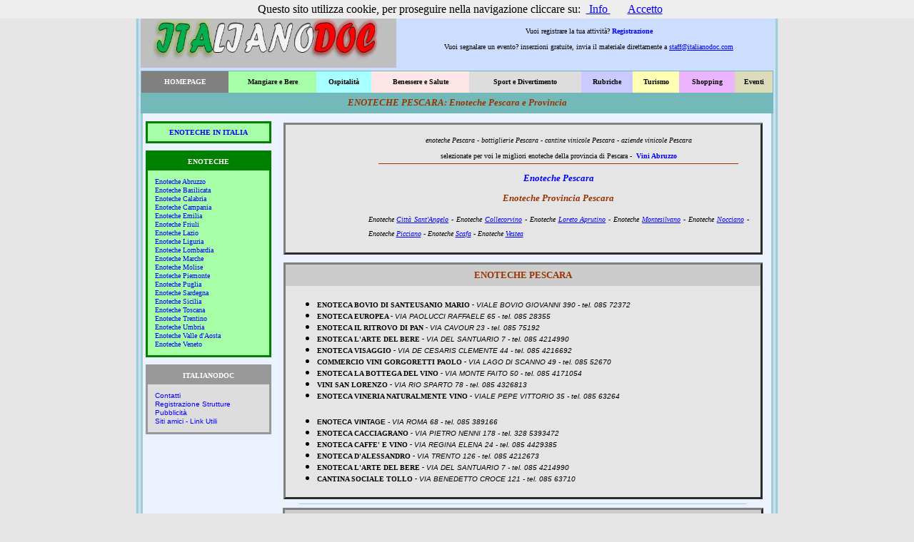

--- FILE ---
content_type: text/html
request_url: https://www.italianodoc.com/enoteche/abruzzo.pescara.htm
body_size: 9047
content:
<html xmlns:v="urn:schemas-microsoft-com:vml" xmlns:o="urn:schemas-microsoft-com:office:office" xmlns="http://www.w3.org/TR/REC-html40">

<head>
<title>Enoteche Pescara guida Enoteche Pescara</title>
<meta http-equiv="Content-Language" content="it">
<meta name="GENERATOR" content="Microsoft FrontPage 6.0">
<meta name="ProgId" content="FrontPage.Editor.Document">
<meta http-equiv="Content-Type" content="text/html; charset=windows-1252">
<META NAME="description" CONTENT="Enoteche Pescara Vini enoteche bottiglierie Pescara elenco enteche Pescara guida enoteche Pescara">
<META NAME="keywords" CONTENT="Enoteche Pescara,Vini enoteche bottiglierie Pescara,elenco enteche Pescara,guida enoteche Pescara">
<META NAME="author" CONTENT="Andrea Briasco consulenza informatica webmaster">
<META content=index,follow name=robots>
<META content="15 DAYS" name=revisit-after>

<style type="text/css">
<!--
h1
	{margin-bottom:.0001pt;
	page-break-after:avoid;
	font-size:14.0pt;
	font-family:Times;
	font-style:italic;
	margin-left:0cm; margin-right:0cm; margin-top:0cm}
-->

a:hover {
color: brown;
}
</style>
</head>

<body link="#0000FF" vlink="#0000FF" alink="#0000FF" bgcolor="#E5E5E5">

<!-- You should make sure that the file cookiechoices.js is available
and accessible from the root directory of your site.  -->

<script type="text/javascript" src="/cookiechoices.js"></script>
<script type="text/javascript">
  document.addEventListener('DOMContentLoaded', function(event) {
    cookieChoices.showCookieConsentBar('Questo sito utilizza cookie, per proseguire nella navigazione cliccare su:',
      '   Accetto   ', '   Info   ', 'http://www.italianodoc.com/cookie.privacy.htm');
  });
</script>




<center>
<table border="1" cellspacing="0" style="border-collapse: collapse; border-width: 0" bordercolor="#111111" width="900" id="table412">
	<tr>
		<td style="border-style: none; border-width: medium" valign="top" bgcolor="#CDDDFE">
		<table border="1" width="100%" id="table413" style="border:3px solid #9ECFCF; " bordercolordark="#9ECFCF" bordercolorlight="#9ECFCF">
			<tr>
				<td style="border-style: none; border-width: medium" width="41%">
				<a href="http://www.italianodoc.com/">
				<img border="0" src="../logo.italianodoc.JPG" width="358" height="80" alt="Italianodoc: Il piacere di mangiare in Italia"></a></td>
				<td style="border-style: none; border-width: medium" width="58%">
						<font size="1" face="Verdana">
						<p align="center" style="margin:0 9px; ">
						Vuoi registrare la tua attività?
						<a href="../Registrazione.htm" style="text-decoration: none; font-weight: 700">
						Registrazione</a><p align="center" style="margin:0 9px; ">
						&nbsp;<p align="center" style="margin:0 9px; ">
						Vuoi segnalare un evento? inserzioni gratuite, invia il 
						materiale direttamente a
						<a href="mailto:staff@italianodoc.com">
						<u>
						staff@italianodoc.com</u></a></font></td>
				</tr>
			<tr>
				<td style="border-style: none; border-width: medium" colspan="2" bordercolorlight="#9ECFCF" bordercolordark="#9ECFCF">
		<table border="2" width="100%" id="table414" bordercolordark="#9ECFCF" bordercolorlight="#9ECFCF" style="border-width:0px; border-collapse: collapse; " height="30">
			<tr>
				<td style="border-style: none; border-width: medium" bgcolor="#73B9B9">
		<table border="2" width="100%" id="table466" bordercolordark="#9ECFCF" bordercolorlight="#9ECFCF" style="border-width:0px; border-collapse: collapse; " height="30">
			<tr>
				<td bgcolor="#808080" width="120" style="border-top:medium none #9ECFCF; border-bottom:medium none #9ECFCF; border-left-style:none; border-left-width:medium; border-right-style:none; border-right-width:medium">
				<p align="center">
				<b><font size="1" face="Verdana" color="#0000FF">
				<a href="../home.htm" style="text-decoration: none">
				<font color="#FFFFFF">HOMEPAGE</font></a></font></b></td>
				<td onMouseOver="this.style.background='#008000'" onMouseOut="this.style.background='#A6FFA6'" bgcolor="#A6FFA6" style="border-top:medium none #9ECFCF; border-bottom:medium none #9ECFCF; border-right-style:none; border-right-width:medium; border-left-style:none; border-left-width:medium">
				<p align="center">
				<span style="font-weight: 700"><font face="Verdana" size="1">
				<a href="../mangiare.htm" style="text-decoration: none">
				<font color="#000000">Mangiare e Bere</font></a></font></span></td>
				<td onMouseOver="this.style.background='#3399FF'" onMouseOut="this.style.background='#A8FFFF'" bgcolor="#A8FFFF" style="border-top:medium none #9ECFCF; border-bottom:medium none #9ECFCF; border-left-style:none; border-left-width:medium; border-right-style:none; border-right-width:medium">
				<p align="center">
				<span style="font-weight: 700"><font face="Verdana" size="1">
				<a href="../ospitalita.htm" style="text-decoration: none">
				<font color="#000000">Ospitalità</font></a></font></span></td>
				<td onMouseOver="this.style.background='#FF9B9B'" onMouseOut="this.style.background='#FFE6E6'" bgcolor="#FFE6E6" style="border-top:medium none #9ECFCF; border-bottom:medium none #9ECFCF; border-left-style:none; border-left-width:medium; border-right-style:none; border-right-width:medium">
				<p align="center">
				<span style="font-weight: 700"><font face="Verdana" size="1">
				<a href="../benessere.htm" style="text-decoration: none">
				<font color="#000000">Benessere e Salute</font></a></font></span></td>
				<td onMouseOver="this.style.background='#999999'" onMouseOut="this.style.background='#DDDDDD'" bgcolor="#DDDDDD" style="border-top:medium none #9ECFCF; border-bottom:medium none #9ECFCF; border-left-style:none; border-left-width:medium; border-right-style:none; border-right-width:medium">
				<p align="center">
				<span style="font-weight: 700"><font face="Verdana" size="1">
				<a href="../sport.htm" style="text-decoration: none">
				<font color="#000000">Sport e Divertimento</font></a></font></span></td>
				<td onMouseOver="this.style.background='#8C8CFF'" onMouseOut="this.style.background='#CACAFF'" bgcolor="#CACAFF" style="border-top:medium none #9ECFCF; border-bottom:medium none #9ECFCF; border-left-style:none; border-left-width:medium; border-right-style:none; border-right-width:medium">
				<p align="center">
				<span style="font-weight: 700"><font face="Verdana" size="1">
				<a href="../rubriche.htm" style="text-decoration: none">
				<font color="#000000">Rubriche</font></a></font></span></td>
				<td onMouseOver="this.style.background='#FF9900'" onMouseOut="this.style.background='#FFFFB3'" bgcolor="#FFFFB3" style="border-top:medium none #9ECFCF; border-bottom:medium none #9ECFCF; border-left-style:none; border-left-width:medium; border-right-style:none; border-right-width:medium">
				<p align="center">
				<span style="font-weight: 700"><font face="Verdana" size="1">
				<a href="../turismo.htm" style="text-decoration: none">
				<font color="#000000">Turismo</font></a></font></span></td>
				<td onMouseOver="this.style.background='#DA6AFF'" onMouseOut="this.style.background='#ECB3FF'" bgcolor="#ECB3FF" style="border-top:medium none #9ECFCF; border-bottom:medium none #9ECFCF; border-left-style:none; border-left-width:medium; border-right-style:none; border-right-width:medium">
				<p align="center">
				<span style="font-weight: 700">
				<font size="1" face="Verdana">
				<a href="../shopping.htm" style="text-decoration: none">
				<font color="#000000">Shopping</font></a></font></span></td>
				<td onMouseOver="this.style.background='#94944B'" onMouseOut="this.style.background='#DBDBB9'" bgcolor="#DBDBB9" style="border-bottom: medium none #9ECFCF; border-left-style:none; border-left-width:medium; border-right-style:none; border-right-width:medium; border-top-style:none; border-top-width:medium" bordercolorlight="#9ECFCF" bordercolordark="#9ECFCF">
				<p align="center">
				<span style="font-weight: 700"><font face="Verdana" size="1">
				<a href="../Sagre.htm" style="text-decoration: none">
				<font color="#000000">Eventi</font></a></font></span></td>
			</tr>
		</table>
		<h1 align="center" style="margin: 6px 9px">
		<b>
						<font face="Verdana" size="2" color="#993300">
		<span style="text-transform: uppercase">ENOTECHE 
						Pescara</span>: 
						Enoteche Pescara e Provincia</font></b></h1>
				</td>
				</tr>
		</table>
		<table border="2" width="100%" id="table416" bordercolor="#9ECFCF" bordercolordark="#9ECFCF" bordercolorlight="#9ECFCF" style="border-left:3px solid #9ECFCF; border-right:3px solid #9ECFCF; border-bottom:0px solid #9ECFCF; border-collapse: collapse; border-top-color:#9ECFCF; border-top-width:0px">
			<tr>
				<td bgcolor="#ECF2FD" width="180" valign="top" style="border-top:medium none #9ECFCF; border-right-style: none; border-right-width: medium; border-bottom-color:#9ECFCF">
				<FONT face=Verdana size="1">
				<FONT face=Verdana>
            	<div align="center">
            	<div align="center">
				<FONT face=Verdana size="1">
						<p style="line-height: 10px; margin-top: 0; margin-bottom: 0">&nbsp;</p>
					<TABLE id=table558 width="97%" border=1 style="border:3px solid #008000; border-collapse:collapse" bordercolorlight="#008000" bordercolordark="#008000" cellspacing="0">
              <TBODY>
              <TR>
                <TD bgColor=#A6FFA6 style="border-style: none; border-width: medium">
				<p style="margin: 6px 12px" align="center">
				<font size="1"><b>
				<a style="text-decoration: none" href="../Homepage/enoteche.htm">ENOTECHE IN 
				ITALIA</a></b></font></TD>
                </TR>
              </TBODY></TABLE>
						<p style="line-height: 10px; margin-top: 0; margin-bottom: 0">&nbsp;</p>
					<TABLE id=table471 width="97%" border=1 style="border:3px solid #008000; border-collapse:collapse" bordercolorlight="#008000" bordercolordark="#008000" cellspacing="0">
              <TBODY>
              <TR>
                <TD align=middle bgColor=#008000 width="92%" style="border-style: none; border-width: medium">
				<address style="margin:6px 9px; ">
					<span style="text-transform: uppercase">
					<font size="1" color="#FFFFFF"><b>
					<span style="font-style: normal">ENOTECHE</span></b></font></span></address>
				</TD>
                </TR>
              <TR>
                <TD bgColor=#A6FFA6 style="border-style: none; border-width: medium">
						<font size="1" face="Verdana">
                          <address style="margin-left: 9px; margin-right: 9; margin-top:9px; margin-bottom:1px">
							<span style="font-style: normal">
							<a href="../enoteche/abruzzo.htm" style="text-decoration: none; ">Enoteche Abruzzo</a></span></address>
				<address style="margin-left: 9px; margin-right: 9; margin-top:1px; margin-bottom:1px">
					<span style="font-style: normal">
					<a href="../enoteche/basilicata.htm" style="text-decoration: none; ">Enoteche Basilicata</a></span></address>
				<address style="margin-left: 9px; margin-right: 9; margin-top:1px; margin-bottom:1px">
					<span style="font-style: normal">
					<a href="../enoteche/calabria.htm" style="text-decoration: none; ">Enoteche Calabria</a></span></address>
				<address style="margin-left: 9px; margin-right: 9; margin-top:1px; margin-bottom:1px">
					<span style="font-style: normal">
					<a href="../enoteche/campania.htm" style="text-decoration: none; ">Enoteche Campania</a></span></address>
				<address style="margin-left: 9px; margin-right: 9; margin-top:1px; margin-bottom:1px">
					<span style="font-style: normal">
					<a href="../enoteche/emilia.htm" style="text-decoration: none; ">Enoteche Emilia</a></span></address>
				<address style="margin-left: 9px; margin-right: 9; margin-top:1px; margin-bottom:1px">
					<span style="font-style: normal">
					<a target="_self" href="../enoteche/friuli.htm" style="text-decoration: none; ">Enoteche Friuli</a></span></address>
				<address style="margin-left: 9px; margin-right: 9; margin-top:1px; margin-bottom:1px">
					<span style="font-style: normal">
					<a href="../enoteche/lazio.htm" style="text-decoration: none; ">Enoteche Lazio</a></span></address>
				<address style="margin-left: 9px; margin-right: 9; margin-top:1px; margin-bottom:1px">
					<span style="font-style: normal">
					<a href="../enoteche/liguria.htm" style="text-decoration: none; ">Enoteche Liguria</a></span></address>
				<address style="margin-left: 9px; margin-right: 9; margin-top:1px; margin-bottom:1px">
					<span style="font-style: normal">
					<a href="../enoteche/lombardia.htm" style="text-decoration: none; ">Enoteche Lombardia</a></span></address>
				<address style="margin-left: 9px; margin-right: 9; margin-top:1px; margin-bottom:1px">
					<span style="font-style: normal">
					<a target="_self" href="../enoteche/marche.htm" style="text-decoration: none; ">Enoteche Marche</a></span></address>
				<address style="margin-left: 9px; margin-right: 9; margin-top:1px; margin-bottom:1px">
					<span style="font-style: normal">
					<a href="../enoteche/molise.htm" style="text-decoration: none; ">Enoteche Molise</a></span></address>
				<address style="margin-left: 9px; margin-right: 9; margin-top:1px; margin-bottom:1px">
					<span style="font-style: normal">
					<a href="../enoteche/piemonte.htm" style="text-decoration: none; ">Enoteche Piemonte</a></span></address>
				<address style="margin-left: 9px; margin-right: 9; margin-top:1px; margin-bottom:1px">
					<span style="font-style: normal">
					<a href="../enoteche/puglia.htm" style="text-decoration: none; ">Enoteche Puglia</a></span></address>
				<address style="margin-left: 9px; margin-right: 9; margin-top:1px; margin-bottom:1px">
					<span style="font-style: normal">
					<a href="../enoteche/sardegna.htm" style="text-decoration: none; ">Enoteche Sardegna</a></span></address>
				<address style="margin-left: 9px; margin-right: 9; margin-top:1px; margin-bottom:1px">
					<span style="font-style: normal">
					<a target="_self" href="../enoteche/sicilia.htm" style="text-decoration: none; ">Enoteche Sicilia</a></span></address>
				<address style="margin-left: 9px; margin-right: 9; margin-top:1px; margin-bottom:1px">
					<span style="font-style: normal">
					<a href="../enoteche/toscana.htm" style="text-decoration: none; ">Enoteche Toscana</a></span></address>
				<address style="margin-left: 9px; margin-right: 9; margin-top:1px; margin-bottom:1px">
					<span style="font-style: normal">
					<a target="_self" href="../enoteche/trentino.htm" style="text-decoration: none; ">Enoteche Trentino</a></span></address>
				<address style="margin-left: 9px; margin-right: 9; margin-top:1px; margin-bottom:1px">
					<span style="font-style: normal">
					<a target="_self" href="../enoteche/umbria.htm" style="text-decoration: none; ">Enoteche Umbria</a></span></address>
				<address style="margin-left: 9px; margin-right: 9; margin-top:1px; margin-bottom:1px">
					<span style="font-style: normal">
					<a target="_self" href="../enoteche/aosta.htm" style="text-decoration: none; ">Enoteche Valle d'Aosta</a></span></address>
				<address style="margin-left: 9px; margin-right: 9; margin-top:1px; margin-bottom:9px">
					<span style="font-style: normal">
					<a href="../enoteche/veneto.htm" style="text-decoration: none; ">Enoteche Veneto</a></span></address>
								</font></TD>
                </TR>
              </TBODY></TABLE>
						<p style="line-height: 10px; margin-top: 0; margin-bottom: 0">&nbsp;</p>
            	<div align="center">
            	<div align="center">
					<TABLE id=table454 width="97%" border=1 style="border:3px solid #999999; border-collapse:collapse" bordercolorlight="#FF9B9B" bordercolordark="#FF9B9B" cellspacing="0" bordercolor="#3399FF">
              <TBODY>
              <TR>
                <TD align=middle bgColor=#999999 width="92%" style="border-style: none; border-width: medium">
										<FONT face=Verdana size="1" color="#FFFFFF">
				<address style="margin:6px 9px; ">
					<b><span style="font-style: normal">ITALIANODOC</span></b></address>
										</FONT></TD>
                </TR>
              <TR>
                <TD bgColor=#DDDDDD style="border-style: none; border-width: medium">
				<FONT face=Verdana size="1">
				<FONT face="Verdana, Arial, Helvetica, sans-serif" size="1">
            	<address style="margin-left: 9px; margin-top:9px; margin-bottom:1px">
					<span style="font-style: normal">
					<a href="../contatti.htm" style="text-decoration: none">
					Contatti</a></span></address>
						</FONT>
						<address style="margin-left: 9px; margin-top:1px; margin-bottom:1px">
							<a href="../Registrazione.htm" style="font-family: Verdana, Arial, Helvetica, sans-serif; font-size: x-small; text-decoration: none; font-style:normal">
							<font size="1">Registrazione Strutture</font></a></address>
						<address style="margin-left: 9px; margin-top:1px; margin-bottom:1px">
							<a href="../pubblicità.htm" style="font-family: Verdana, Arial, Helvetica, sans-serif; font-size: x-small; text-decoration: none; font-style:normal">
							<font size="1">Pubblicità</font></a></address>
				<address style="margin-left: 9px; margin-top:1px; margin-bottom:9px"><font size="1">
					<span style="font-family: Verdana, Arial, Helvetica, sans-serif; font-style:normal">
					<a href="../Homepage/linkamici.htm" style="text-decoration: none">
					Siti amici - Link Utili</a></span></font></address>
						</FONT>
				</TD>
                </TR>
              </TBODY></TABLE>
						</div>
						</div>
						</FONT>
						</div>
						</div>
						</FONT>
				<p style="margin-left: 9px; margin-top: 1px; margin-bottom: 1px">
				&nbsp;</FONT></td>
				<td bgcolor="#ECF2FD" valign="top" style="border-left-style:none; border-left-width:medium; border-right-style:none; border-right-width:medium; border-top-style:none; border-top-width:medium" width="79%">
				<FONT face=Verdana>
				<div align="center">
					<div align="center">
						<font size="1" face="Verdana">
						<div align="center">
							<FONT face=Verdana>
		<table border="3" width="100%" id="table548" bordercolor="#9ECFCF" bordercolordark="#9ECFCF" bordercolorlight="#9ECFCF" style="border-width:0px; border-collapse: collapse; " height="30">
			<tr>
				<td bgcolor="#ECF2FD" valign="top" bordercolorlight="#9ECFCF" bordercolordark="#9ECFCF" style="border-bottom: medium none #9ECFCF; border-top-style:none; border-top-width:medium; border-left-style:none; border-left-width:medium; border-right-style:none; border-right-width:medium">
						<font size="1" face="Verdana">
						<p align="center" style="margin-top: 0; margin-bottom: 0">
						&nbsp;<div align="center">
							<FONT face=Verdana>
            				<div align="center">
					<TABLE id=table455 width="97%" border=1 style="border-width:3px; " bordercolorlight="#CCCCCC" bordercolordark="#CCCCCC" cellspacing="0">
              <TBODY>
              <TR>
                <TD bgColor=#E5E5E5 width="92%" style="border-style: none; border-width: medium">
						<font size="1" face="Verdana">
							<table border="1" width="100%" id="table551" style="border-width:0px; ">
							<tr>
								<td align="center" bgcolor="#E5E5E5" style="border-style:none; border-width:medium; ">
						<font size="1" face="Verdana">
						<p style="margin:6px; ">&nbsp;
						
						<script type="text/javascript"><!--
google_ad_client = "pub-7059100020897160";
/* Itadoc scuro 300x250 */
google_ad_slot = "3998057164";
google_ad_width = 300;
google_ad_height = 250;
//-->
</script>
<script type="text/javascript"
src="http://pagead2.googlesyndication.com/pagead/show_ads.js">
</script>
						
								</font>
						
								</td>
								<td align="center" bgcolor="#E5E5E5" style="border-style:none; border-width:medium; " width="557" valign="top">
						<font size="1" face="Verdana">
              <p align="center" style="margin-top: 12px; margin-bottom: 0"><i>
				enoteche Pescara - bottiglierie Pescara - cantine vinicole Pescara 
				- aziende vinicole Pescara</i><p align="center" style="margin-top: 0; margin-bottom: 0">&nbsp;<p align="center" style="margin-top: 0; margin-bottom: 0">
            selezionate 
			per voi le migliori enoteche della provincia di Pescara -&nbsp; 
			<a href="../vini/abruzzo.htm" style="text-decoration: none; font-weight: 700">
			Vini Abruzzo</a><hr color="#993300" width="90%" size="1">
						<h2 style="margin:12px; " align="center">
						<i><b>
								<font size="2" face="Verdana">
								<a style="text-decoration: none" href="#ENOTECHE_">Enoteche Pescara</a></font></b></i></h2>
						<h2 style="margin:12px; " align="center">
						<i><b>
								<font size="2" face="Verdana" color="#993300">
								Enoteche Provincia Pescara</font></b></i></h2>
										<p style="margin:12px; line-height:200%" align="justify">
										<font size="1">
										<span style="font-family: Verdana; font-style:italic">
											Enoteche
											<a href="#ENOTECHE_CITTA_SANTANGELO_">Città Sant'Angelo</a>
											-
											Enoteche
											<a href="#ENOTECHE_COLLECORVINO_">Collecorvino</a> -
											Enoteche
											<a href="#ENOTECHE_LORETO_APRUTINO_">Loreto Aprutino</a> -
											Enoteche
											<a href="#ENOTECHE_MONTESILVANO_">Montesilvano</a>
												-
												Enoteche
												<a href="#ENOTECHE_NOCCIANO_">Nocciano</a> 
											- Enoteche
												<a href="#ENOTECHE_PICCIANO_">Picciano</a> 
											- Enoteche
												<a href="#ENOTECHE_SCAFA_">Scafa</a> 
											- Enoteche
												<a href="#ENOTECHE_VESTEA_">Vestea</a></span></font></p>
						</font>
									</td>
							</tr>
						</table>
						</font>
				</TD>
                </TR>
              </TBODY></TABLE>
						<p style="margin: 0 12px" align="left">&nbsp;</div>
							<FONT face=Verdana size="1">
            				<div align="center">
					<TABLE id=table552 width="97%" border=1 style="border-width:3px; " bordercolorlight="#CCCCCC" bordercolordark="#CCCCCC" cellspacing="0">
              <TBODY>
              <TR>
                <TD align=middle bgColor=#CCCCCC width="92%" style="border-style: none; border-width: medium">
				<FONT face=Verdana>
                    		<h2 style="margin-top: 6px; margin-bottom: 6px" align="center">
							<span style="text-transform: uppercase">
							<font face="Verdana" size="2" color="#993300">
							<a name="ENOTECHE_">ENOTECHE</a> Pescara</font></span></h2>
						
						</FONT>
				</TD>
                </TR>
              <TR>
                <TD bgColor=#E5E5E5 width="92%" style="border-style: none; border-width: medium">
						<font size="1" face="Verdana">
							<table border="1" width="100%" id="table553" style="border-width:0px; ">
							<tr>
								<td align="center" bgcolor="#E5E5E5" style="border-style:none; border-width:medium; " width="557" valign="top">
				<FONT face=Verdana>
							<ul>
								<li>
								<p style="margin-top: 12px; margin-bottom: 0" align="left">
								<b><font face="Verdana" size="1">ENOTECA BOVIO DI 
					SANTEUSANIO MARIO<i> - </i></font></b><i>
								<font face="Verdana, Arial, Helvetica, sans-serif" size="1">VIALE BOVIO GIOVANNI 390 
								- tel. 085 72372</font></i></p></li>
								<li>
								<p style="margin-top: 0; margin-bottom: 0" align="left">
								<b><font face="Verdana" size="1">ENOTECA EUROPEA
								<i>- </i></font></b><i>
								<font face="Verdana, Arial, Helvetica, sans-serif" size="1">VIA PAOLUCCI RAFFAELE 65 
								- tel. 085 28355</font></i></p></li>
								<li>
								<p style="margin-top: 0; margin-bottom: 0" align="left">
								<b><font face="Verdana" size="1">ENOTECA IL RITROVO DI PAN
								<i>- </i></font></b><i>
								<font face="Verdana, Arial, Helvetica, sans-serif" size="1">VIA CAVOUR 23 
								- tel. 085 75192</font></i></p></li>
								<li>
								<p style="margin-top: 0; margin-bottom: 0" align="left">
								<b><font face="Verdana" size="1">ENOTECA L'ARTE DEL BERE
								<i>- </i></font></b><i>
								<font face="Verdana, Arial, Helvetica, sans-serif" size="1">VIA DEL SANTUARIO 7 
								- tel. 085 4214990</font></i></p></li>
								<li>
								<p style="margin-top: 0; margin-bottom: 0" align="left">
								<b><font face="Verdana" size="1">ENOTECA VISAGGIO
								<i>- </i></font></b><i>
								<font face="Verdana, Arial, Helvetica, sans-serif" size="1">VIA DE CESARIS CLEMENTE 44 
								- tel. 085 4216692</font></i></p></li>
								<li>
								<p style="margin-top: 0; margin-bottom: 0" align="left">
								<b><font face="Verdana" size="1">COMMERCIO VINI GORGORETTI 
					PAOLO <i>- </i></font></b><i>
								<font face="Verdana, Arial, Helvetica, sans-serif" size="1">VIA LAGO DI SCANNO 49 
								- tel. 085 52670</font></i></p></li>
								<li>
								<p style="margin-top: 0; margin-bottom: 0" align="left">
								<b><font face="Verdana" size="1">ENOTECA LA BOTTEGA DEL VINO
								<i>- </i></font></b><i>
								<font face="Verdana, Arial, Helvetica, sans-serif" size="1">VIA MONTE FAITO 50 
								- tel. 085 4171054</font></i></p></li>
								<li>
								<p style="margin-top: 0; margin-bottom: 0" align="left">
								<b><font face="Verdana" size="1">VINI SAN LORENZO
								<i>- </i></font></b><i>
								<font face="Verdana, Arial, Helvetica, sans-serif" size="1">VIA RIO SPARTO 78 
								- tel. 085 4326813</font></i></p></li>
								<li>
								<p style="margin-top: 0; margin-bottom: 0" align="left">
								<b><font face="Verdana" size="1">ENOTECA VINERIA 
								NATURALMENTE VINO
								<i>- </i></font></b><i>
								<font face="Verdana, Arial, Helvetica, sans-serif" size="1">VIALE PEPE VITTORIO 35 
								- tel. 085 63264</font></i></p></li>
							</ul>
						</FONT>
								</td>
								<td align="center" bgcolor="#E5E5E5" style="border-style:none; border-width:medium; ">
						<font size="1" face="Verdana">
						<p style="margin:6px; ">&nbsp;
						
						<script type="text/javascript"><!--
google_ad_client = "pub-7059100020897160";
/* Itadoc scuro 300x250 */
google_ad_slot = "3998057164";
google_ad_width = 300;
google_ad_height = 250;
//-->
</script>
<script type="text/javascript"
src="http://pagead2.googlesyndication.com/pagead/show_ads.js">
</script>
						
								</font>
						
								</td>
							</tr>
							<tr>
								<td align="center" bgcolor="#E5E5E5" style="border-style:none; border-width:medium; " valign="top" colspan="2">
				<FONT face=Verdana>
							<ul>
								<li>
								<p style="margin-top: 0; margin-bottom: 0" align="left">
								<font face="Verdana, Arial, Helvetica, sans-serif" size="1">
								<b>ENOTECA VINTAGE</b><i> - VIA ROMA 68 - tel. 
								085 389166</i></font></p></li>
								<li>
								<p style="margin-top: 0; margin-bottom: 0" align="left">
								<b><font face="Verdana" size="1">ENOTECA CACCIAGRANO
								<i>- </i></font></b><i>
								<font face="Verdana, Arial, Helvetica, sans-serif" size="1">VIA PIETRO NENNI 178 
								- tel. 328 5393472</font></i></p></li>
								<li>
								<p style="margin-top: 0; margin-bottom: 0" align="left">
								<b><font face="Verdana" size="1">ENOTECA CAFFE' E VINO
								<i>- </i></font></b><i>
								<font face="Verdana, Arial, Helvetica, sans-serif" size="1">VIA REGINA ELENA 24 
								- tel. 085 4429385</font></i></p></li>
								<li>
								<p style="margin-top: 0; margin-bottom: 0" align="left">
								<b><font face="Verdana" size="1">ENOTECA D'ALESSANDRO
								<i>- </i></font></b><i>
								<font face="Verdana, Arial, Helvetica, sans-serif" size="1">VIA TRENTO 126 
								- tel. 085 4212673</font></i></p></li>
								<li>
								<p style="margin-top: 0; margin-bottom: 0" align="left">
								<b><font face="Verdana" size="1">ENOTECA L'ARTE DEL BERE
								<i>- </i></font></b><i>
								<font face="Verdana, Arial, Helvetica, sans-serif" size="1">VIA DEL SANTUARIO 7 
								- tel. 085 4214990</font></i></p></li>
								<li>
								<p style="margin-top: 0; margin-bottom: 0" align="left">
								<b><font face="Verdana" size="1">CANTINA SOCIALE TOLLO
								<i>- </i></font></b><i>
								<font face="Verdana, Arial, Helvetica, sans-serif" size="1">VIA BENEDETTO CROCE 121 
								- tel. 085 63710</font></i></p></li>
							</ul>
						
						</FONT>
								</td>
							</tr>
						</table>
						</font>
				</TD>
                </TR>
              </TBODY></TABLE>
						</div>
						</FONT>
						</FONT>
						</div>
						</font>
				</td>
			</tr>
			</table>

                  <div align="center">
					<div align="center">

                  <hr width="90%" color="#9ECFCF" size="1">

                  		<FONT face=Verdana size="1">
					<TABLE id=table556 width="97%" border=1 style="border-width:3px; " bordercolorlight="#CCCCCC" bordercolordark="#CCCCCC" cellspacing="0">
              <TBODY>
              <TR>
                <TD align=middle bgColor=#CCCCCC width="92%" style="border-style: none; border-width: medium">
				<FONT face=Verdana>
                    		<h2 style="margin-top: 6px; margin-bottom: 6px" align="center">
							<span style="text-transform: uppercase">
							<font face="Verdana" size="2" color="#993300">SCHEDE 
							ENOTECHE Pescara IN PRIMO PIANO</font></span></h2>
						</FONT>
				</TD>
                </TR>
              <TR>
                <TD bgColor=#E5E5E5 width="92%" style="border-style: none; border-width: medium">
						<font size="1" face="Verdana">
							<table border="1" width="100%" id="table559" style="border-width:0px; ">
							<tr>
								<td align="center" bgcolor="#E5E5E5" style="border-style:none; border-width:medium; ">
						<font size="1" face="Verdana">
						<p style="margin:6px; ">&nbsp;
						
						<script type="text/javascript"><!--
google_ad_client = "pub-7059100020897160";
/* Itadoc scuro 300x250 */
google_ad_slot = "3998057164";
google_ad_width = 300;
google_ad_height = 250;
//-->
</script>
<script type="text/javascript"
src="http://pagead2.googlesyndication.com/pagead/show_ads.js">
</script>
						
								</font>
						
								</td>
								<td align="center" bgcolor="#E5E5E5" style="border-style:none; border-width:medium; " width="557" valign="top">
				<FONT face=Verdana>
									<p style="margin-bottom: 9; margin-left:9; margin-right:9; margin-top:9px" align="left">
									<b>
									<font face="Verdana" size="1" color="#993300">
									<img border="0" src="immagini/pescara.faieta.jpg" width="196" height="152" align="right" style="border: 2px solid #800000; padding-left: 4px; padding-right: 4px; padding-top: 1px; padding-bottom: 1px" alt="Enoteche Pescara: Enoteca Faieta">MONTESILVANO 
									(PESCARA)</font><font face="Verdana" size="1"><font color="#993300"> 
									- ENOTECA FAIETA</font><br> </font></b>
									<font face="Verdana" size="1">65016 
									Montesilvano (Pescara) - Via Vestina 128; tel./fax 085 
									4682075;<span style="font-weight: 400; font-style: italic">
                    				</span><span style="font-weight: 400">E-mail:</span><span style="font-weight: 400; font-style: italic">
									</span><span style="font-weight: 400">
									<a class="Stile1" href="mailto:info@sanfelicissimo.net">
									info@vinitroilo.it</a></span></font><p class="MsoNormal" align="left" style="margin: 0 12px">
						<i><font size="1" face="Verdana">ENOTECA FAIETA, VASTA 
						SCELTA DI VINI E&nbsp;LIQUORI SIA&nbsp;ABRUZZESI CHE NAZIONALI, 
						PRODOTTI TIPICI PER TUTTI I GUSTI, SOTTOLI E SOTTACETI, 
						MIELE, CONFETTURE, PASTA, OLIO EXTRA VERGINE D'OLIVA&nbsp;E 
						MILLE ALTRE SFIZIOSITA'. </font></i></p>
						<p align="left" style="margin: 0 12px">
						<span style="font-family: Verdana; font-style: italic">
						<font size="1">INOLTRE TROVERETE UNA VASTA GAMMA DI 
						GRAPPE, DISTILLATI, COGNAC, RHUM, WHISKY, CHAMPAGNE. VI 
						ASPETTIAMO.</font></span></FONT></td>
							</tr>
						</table>
						</font>
				</TD>
                </TR>
              </TBODY></TABLE>
				<FONT face=Verdana>

                  <hr width="90%" color="#9ECFCF" size="1">

                  		<FONT face=Verdana size="1">
					<TABLE id=table560 width="97%" border=1 style="border-width:3px; " bordercolorlight="#CCCCCC" bordercolordark="#CCCCCC" cellspacing="0">
              <TBODY>
              <TR>
                <TD align=middle bgColor=#CCCCCC width="92%" style="border-style: none; border-width: medium">
				<FONT face=Verdana>
                    		<h2 style="margin-top: 6px; margin-bottom: 6px" align="center">
							<span style="text-transform: uppercase">
							<font face="Verdana" size="2" color="#993300">
							ENOTECHE PROVINCIA Pescara</font></span></h2>
						</FONT>
				</TD>
                </TR>
              <TR>
                <TD bgColor=#E5E5E5 width="92%" style="border-style: none; border-width: medium">
						<font size="1" face="Verdana">
							<table border="1" width="100%" id="table561" style="border-width:0px; ">
							<tr>
								<td align="center" bgcolor="#E5E5E5" style="border-style:none; border-width:medium; " valign="top">
				<FONT face=Verdana>
                    		<h2 style="margin-top: 9px; margin-bottom: 0; margin-left:9px; margin-right:9px" align="justify">
							<font face="Verdana" size="1" color="#993300">
							<a name="ENOTECHE_CITTA_SANTANGELO_">ENOTECHE 
								CITTA' SANT'ANGELO</a></font></h2>
							<p style="margin:0 9px; " align="justify"><b>
							<font face="Verdana" size="1">CANTINA DI BIASE</font></b><font face="Verdana, Arial, Helvetica, sans-serif" size="1"><strong> 
								- </strong>CITTA' SANT'ANGELO (PE) - 65013<strong> 
								- </strong>CONTRADA FONTE UMANO<strong style="font-weight: 400"> 
								- TEL. </strong>085 959463</font></p>
							<h2 style="margin-top: 9px; margin-bottom: 0; margin-left:9px; margin-right:9px" align="justify">
							<font face="Verdana" size="1" color="#993300">
							<a name="ENOTECHE_COLLECORVINO_">ENOTECHE 
								COLLECORVINO</a></font></h2>
							<p style="margin:0 9px; " align="justify"><b>
							<font face="Verdana" size="1">ENOTECA TENUTA DEL PRIORE</font></b><font face="Verdana, Arial, Helvetica, sans-serif" size="1"><strong> 
								- </strong>COLLECORVINO (PE) - 65010<strong> -
								</strong>CONTRADA CAMPOTINO<strong style="font-weight: 400"> 
								- TEL. </strong>085 8207162</font></p>
							<h2 style="margin-top: 9px; margin-bottom: 0; margin-left:9px; margin-right:9px" align="justify">
							<font face="Verdana" size="1" color="#993300">
							<a name="ENOTECHE_LORETO_APRUTINO_">ENOTECHE 
								LORETO APRUTINO</a></font></h2>
							<p style="margin:0 9px; " align="justify"><b>
							<font face="Verdana" size="1">VINI CANTINE GALASSO</font></b><font face="Verdana, Arial, Helvetica, sans-serif" size="1"><strong> 
								- </strong>LORETO APRUTINO (PE) - 65014<strong> 
								- </strong>PASSO CORDONE 1<strong style="font-weight: 400"> 
								- TEL. </strong>085 8289720</font></p>
							<h2 style="margin-top: 9px; margin-bottom: 0; margin-left:9px; margin-right:9px" align="justify">
							<font face="Verdana" size="1" color="#993300">
							<a name="ENOTECHE_MONTESILVANO_">ENOTECHE 
								MONTESILVANO</a></font></h2>
							<p style="margin:0 9px; " align="justify"><b>
							<font face="Verdana" size="1">ENOTECA LA BOTTEGA DEL VINO DI AYARI</font></b><font face="Verdana, Arial, Helvetica, sans-serif" size="1"><strong> 
								- </strong>MONTESILVANO (PE) - 65015<strong> -
								</strong>VIA VERROTTI 216<strong style="font-weight: 400"> 
								- TEL. </strong>085 4459940</font></p>
							<p style="margin:0 9px; " align="justify"><b>
							<font face="Verdana" size="1">VINI SAN LORENZO</font></b><font face="Verdana, Arial, Helvetica, sans-serif" size="1"><strong> 
								- </strong>MONTESILVANO (PE) - 65015<strong> -
								</strong>VIA VESTINA 168<strong style="font-weight: 400"> 
								- TEL. </strong>085 4689156</font></p>
							<p style="margin:0 9px; " align="justify"><b>
							<font face="Verdana" size="1">ENOTECA TARICANI LINA</font></b><font face="Verdana, Arial, Helvetica, sans-serif" size="1"><strong> 
								- </strong>MONTESILVANO (PE) - 65015<strong> -
								</strong>VIA VERROTTI 5<strong style="font-weight: 400"> 
								- TEL. </strong>085 4454785</font></p>
							<h2 style="margin-top: 9px; margin-bottom: 0; margin-left:9px; margin-right:9px" align="justify">
							<font face="Verdana" size="1" color="#993300">
							<a name="ENOTECHE_NOCCIANO_">ENOTECHE NOCCIANO</a></font></h2>
							<p style="margin:0 9px; " align="justify"><b>
							<font face="Verdana" size="1">VINI BOSCO NESTORE &amp; C.</font></b><font face="Verdana, Arial, Helvetica, sans-serif" size="1"><strong> 
								- </strong>NOCCIANO (PE) - 65010<strong> -
								</strong>CONTRADA CASALE 7<strong style="font-weight: 400"> 
								- TEL. </strong>085 847345</font></p>
							<h2 style="margin-top: 9px; margin-bottom: 0; margin-left:9px; margin-right:9px" align="justify">
							<font face="Verdana" size="1" color="#993300">
							<a name="ENOTECHE_PICCIANO_">ENOTECHE PICCIANO</a></font></h2>
							<p style="margin:0 9px; " align="justify"><b>
							<font face="Verdana" size="1">ENOTECA DEAPIZIA VINI DOC</font></b><font face="Verdana, Arial, Helvetica, sans-serif" size="1"><strong> 
								- </strong>PICCIANO (PE) - 65010<strong> -
								</strong>VIA DEI PINI 29<strong style="font-weight: 400"> 
								- TEL. </strong>085 8285528</font></p>
							<h2 style="margin-top: 9px; margin-bottom: 0; margin-left:9px; margin-right:9px" align="justify">
							<font face="Verdana" size="1" color="#993300">
							<a name="ENOTECHE_SCAFA_">ENOTECHE SCAFA</a></font></h2>
							<p style="margin:0 9px; " align="justify"><b>
							<font face="Verdana" size="1">ENOTECA OLEOTECA IL TORCHIO</font></b><font face="Verdana, Arial, Helvetica, sans-serif" size="1"><strong> 
								- </strong>SCAFA (PE) - 65027<strong> - </strong>VIA TURATI 14<strong style="font-weight: 400"> 
								- TEL. </strong>085 8542791</font></p>
							<h2 style="margin-top: 9px; margin-bottom: 0; margin-left:9px; margin-right:9px" align="justify">
							<font face="Verdana" size="1" color="#993300">
							<a name="ENOTECHE_VESTEA_">ENOTECHE VESTEA</a></font></h2>
							<p style="margin:0 9px; " align="justify"><b>
							<font face="Verdana" size="1">AZIENDA VINICOLA DE IULIS ANTONIO</font></b><font face="Verdana, Arial, Helvetica, sans-serif" size="1"><strong> 
								- </strong>VESTEA (PE) - 65010<strong> -
								</strong>CONTRADA TORRE DELLE VALLI<strong style="font-weight: 400"> 
								- TEL. </strong>085 846169</font></p>
						</FONT>
								</td>
							</tr>
						</table>
						</font>
				</TD>
                </TR>
              </TBODY></TABLE>
					<p style="margin: 0 9px" align="justify">&nbsp;</FONT></FONT><TABLE id=table562 width="97%" border=1 style="border-width:3px; " bordercolorlight="#CCCCCC" bordercolordark="#CCCCCC" cellspacing="0">
              <TBODY>
              <TR>
                <TD bgColor=#E5E5E5 width="92%" style="border-style: none; border-width: medium">
						<font size="1" face="Verdana">
							<table border="1" width="100%" id="table563" style="border-width:0px; ">
							<tr>
								<td align="center" bgcolor="#E5E5E5" style="border-style:none; border-width:medium; ">
						<font size="1" face="Verdana">
						<p align="center" style="margin-left: 9px; margin-right: 9px; margin-top: 9px">
						<span id="Testo7"><i>
						<a href="http://www.creaimpresa.it/aprire_enoteca_wine_bar.php?bid=1538">
						<img border="0" src="../guida.impresa/immagini/enoteca.jpg" width="216" height="151" hspace="9" style="border: 2px solid #800000; padding-left: 4px; padding-right: 4px; padding-top: 1px; padding-bottom: 1px" alt="Come avviare una birreria" align="left"></a></i></span><span class="h1"><em><strong><font color="#993300" face="Verdana" size="1">COME 
						AVVIARE UN'ENOTECA</font></strong></em></span></p>
						<span id="Testo8">
						<p align="justify" style="margin:0 9px; ">
						Vuoi aprire un locale nuovo, alla moda e di successo? 
						Entra nel <strong>business innovativo delle 
						enoteche-wine bar</strong>, locali in cui oltre alla
						<strong>vendita di vini e liquori</strong> si offre un 
						servizio di <strong>somministrazione</strong> delle 
						bevande accompagnate da <strong>deliziosi stuzzichini e 
						prodotti tipici</strong>. Non più negozietto di nicchia 
						o rivenditore dell'azienda vinicola produttrice, l'<strong>enoteca 
						moderna</strong> è il perfetto connubio tra una <strong>
						ristorazione stuzzicante e leggera</strong>, fatta di 
						piattini a base di formaggio, salumi, crostini, 
						insalata, e la garanzia di bere dell'<strong>ottimo vino</strong> 
						nella suggestiva cornice di <strong>atmosfere soft e 
						accoglienti</strong>. L'<strong>enoteca wine bar</strong> 
						è un <strong>business adatto a molte localizzazioni</strong>, 
						ad esempio molto sviluppato in provincia, e <strong>ad 
						alta redditività</strong>. Con un <strong>investimento 
						iniziale non eccessivamente elevato</strong> è possibile
						<strong>aprire un'enoteca </strong>in un locale unico, 
						anche ispirato ad un tema particolare, in cui <strong>
						organizzare corsi di degustazione</strong> o <strong>
						spettacoli e serate</strong>. Per <strong>avviare 
						un'enoteca</strong> <strong>non è necessario alcun 
						requisito particolare</strong>, salvo la conoscenza dei 
						vini e della loro storia assimilabile con la passione e 
						l'esperienza.</p>
						<p align="center" style="margin-left: 9px; margin-right: 9px; margin-bottom: 9px">
						<span class="bottoni"><b><i>
						<a style="text-decoration: none" href="http://www.creaimpresa.it/aprire_enoteca_wine_bar.php?bid=1538">CLICCA QUI PER TUTTE LE INFORMAZIONI</a></i></b></span></span></font></td>
							</tr>
						</table>
						</font>
				</TD>
                </TR>
              </TBODY></TABLE>
						</FONT></div>
				</div>
						<div align="center">
					<div align="center">
						<font size="1" face="Verdana">
                		<div align="center">
							<div align="center">
            				<p align="center" style="margin-top: 0; margin-bottom: 0">&nbsp;</div>
						</div>
						</font>
						</div>
				</div>
							</div>
						</FONT>
						</div>
				</div>
						</FONT>
				</td>
			</tr>
			<tr>
				<td bgcolor="#FFFFFF" valign="top" style="border-bottom:2px solid #9ECFCF; border-top:1px solid #9ECFCF; border-right-style: none; border-right-width: medium" align="left" colspan="2">
				<p align="justify" style="margin: 9px 12px">
				<b><font face="Verdana" size="1" color="#993300">ENOTECHE</font></b><font size="1" face="Verdana"><font color="#993300"><b> 
				CITTA' PER CITTA':</b></font> <b>Enoteche Abruzzo:</b>
				<a style="text-decoration: none" href="../enoteche/abruzzo.chieti.htm">Chieti</a> - 
				<a style="text-decoration: none" href="abruzzo.aquila.htm">L'Aquila</a> - 
				<a href="../enoteche/abruzzo.pescara.htm" style="text-decoration: none">Pescara</a> - 
				<a href="../enoteche/abruzzo.teramo.htm" style="text-decoration: none">Teramo</a> - 
				<b>Enoteche Basilicata:</b> 
				<a href="../enoteche/basilicata.matera.htm" style="text-decoration: none">Matera</a> 
				- 
				<a href="../enoteche/basilicata.potenza.htm" style="text-decoration: none">Potenza</a> - 
				<b>Enoteche Calabria:</b> 
				<a href="../enoteche/calabria.catanzaro.htm" style="text-decoration: none">Catanzaro</a> - 
				<a href="../enoteche/calabria.cosenza.htm" style="text-decoration: none">Cosenza</a> - 
				<a href="../enoteche/calabria.crotone.htm" style="text-decoration: none">Crotone</a> - 
				<a href="../enoteche/calabria.reggio.htm" style="text-decoration: none">Reggio Calabria</a> - 
				<a href="../enoteche/calabria.vibovalentia.htm" style="text-decoration: none">Vibo Valentia</a> - 
				<b>Enoteche Campania:</b> 
				<a href="../enoteche/campania.avellino.htm" style="text-decoration: none">Avellino</a> - 
				<a href="../enoteche/campania.benevento.htm" style="text-decoration: none">Benevento</a> - 
				<a href="../enoteche/campania.caserta.htm" style="text-decoration: none">Caserta</a> - 
				<a href="../enoteche/campania.napoli.htm" style="text-decoration: none">Napoli</a> - 
				<a href="../enoteche/campania.salerno.htm" style="text-decoration: none">Salerno</a> 
				- <b>Enoteche Emilia Romagna:</b> 
				<a href="../enoteche/emilia.bologna.htm" style="text-decoration: none">Bologna</a> - 
				<a href="../enoteche/emilia.ferrara.htm" style="text-decoration: none">Ferrara</a> - 
				<a style="text-decoration: none" href="../enoteche/emilia.forlì.cesena.htm">Forlì 
				Cesena</a> - 
				<a href="../enoteche/emilia.modena.htm" style="text-decoration: none">Modena</a> - 
				<a href="../enoteche/emilia.parma.htm" style="text-decoration: none">Parma</a> - 
				<a href="../enoteche/emilia.piacenza.htm" style="text-decoration: none">Piacenza</a> - 
				<a href="../enoteche/emilia.ravenna.htm" style="text-decoration: none">Ravenna</a> - 
				<a href="../enoteche/emilia.reggioemilia.htm" style="text-decoration: none">Reggio Emilia</a> - 
				<a href="../enoteche/emilia.rimini.htm" style="text-decoration: none">Rimini</a> - 
				<b>Enoteche Friuli Venezia Giulia:</b> 
				<a href="../enoteche/friuli.gorizia.htm" style="text-decoration: none">Gorizia</a> - 
				<a href="../enoteche/friuli.pordenone.htm" style="text-decoration: none">Pordenone</a> - 
				<a href="../enoteche/friuli.trieste.htm" style="text-decoration: none">Trieste</a> - 
				<a href="../enoteche/friuli.udine.htm" style="text-decoration: none">Udine</a> - 
				<b>Enoteche Lazio:</b> 
				<a href="../enoteche/lazio.frosinone.htm" style="text-decoration: none">Frosinone</a> - 
				<a href="../enoteche/lazio.latina.htm" style="text-decoration: none">Latina</a> - 
				<a href="../enoteche/lazio.rieti.htm" style="text-decoration: none">Rieti</a> - 
				<a href="../enoteche/lazio.roma.htm" style="text-decoration: none">Roma</a> - 
				<a href="../enoteche/lazio.viterbo.htm" style="text-decoration: none">Viterbo</a> - 
				<b>Enoteche Liguria:</b> 
				<a href="../enoteche/liguria.genova.htm" style="text-decoration: none">Genova</a> - 
				<a href="../enoteche/liguria.imperia.htm" style="text-decoration: none">Imperia</a> - 
				<a href="../enoteche/liguria.laspezia.htm" style="text-decoration: none">La Spezia</a> - 
				<a href="../enoteche/liguria.savona.htm" style="text-decoration: none">Savona</a> - 
				<b>Enoteche Lombardia:</b> 
				<a href="../enoteche/lombardia.bergamo.htm" style="text-decoration: none">Bergamo</a> - 
				<a href="../enoteche/lombardia.brescia.htm" style="text-decoration: none">Brescia</a> - 
				<a href="../enoteche/lombardia.como.htm" style="text-decoration: none">Como</a> - 
				<a href="../enoteche/lombardia.cremona.htm" style="text-decoration: none">Cremona</a> - 
				<a href="../enoteche/lombardia.lecco.htm" style="text-decoration: none">Lecco</a> - 
				<a href="../enoteche/lombardia.lodi.htm" style="text-decoration: none">Lodi</a> - 
				<a href="../enoteche/lombardia.mantova.htm" style="text-decoration: none">Mantova</a> - 
				<a href="../enoteche/lombardia.milano.htm" style="text-decoration: none">Milano</a> - 
				<a href="../enoteche/lombardia.monza.htm" style="text-decoration: none">Monza e Brianza</a> - 
				<a href="../enoteche/locations.lombardia.pavia.htm" style="text-decoration: none">Pavia</a> - 
				<a href="../enoteche/lombardia.sondrio.htm" style="text-decoration: none">Sondrio</a> - 
				<a href="../enoteche/lombardia.varese.htm" style="text-decoration: none">Varese</a> - 
				<b>Enoteche Marche:</b> 
				<a href="../enoteche/marche.ancona.htm" style="text-decoration: none">Ancona</a> - 
				<a style="text-decoration: none" href="../enoteche/marche.ascoli.htm">Ascoli Piceno</a> - 
				<a href="../enoteche/marche.fermo.htm" style="text-decoration: none">Fermo</a> - 
				<a href="../enoteche/marche.macerata.htm" style="text-decoration: none">Macerata</a> - 
				<a href="../enoteche/marche.pesarourbino.htm" style="text-decoration: none">Pesaro Urbino</a> - 
				<b>Enoteche Molise:</b> 
				<a href="../enoteche/molise.campobasso.htm" style="text-decoration: none">Campobasso</a> - 
				<a href="../enoteche/molise.isernia.htm" style="text-decoration: none">Isernia</a> - 
				<b>Enoteche Piemonte:</b> 
				<a href="../enoteche/piemonte.alessandria.htm" style="text-decoration: none">Alessandria</a> - 
				<a href="../enoteche/piemonte.asti.htm" style="text-decoration: none">Asti</a> - 
				<a href="../enoteche/piemonte.biella.htm" style="text-decoration: none">Biella</a> - 
				<a href="../enoteche/piemonte.cuneo.htm" style="text-decoration: none">Cuneo</a> - 
				<a href="../enoteche/piemonte.novara.htm" style="text-decoration: none">Novara</a> - 
				<a href="../enoteche/piemonte.torino.htm" style="text-decoration: none">Torino</a> - 
				<a href="../enoteche/piemonte.verbania.htm" style="text-decoration: none">Verbania</a> 
				- 
				<a href="../enoteche/piemonte.vercelli.htm" style="text-decoration: none">Vercelli</a> - 
				<b>Enoteche Puglia:</b> 
				<a href="../enoteche/puglia.bari.htm" style="text-decoration: none">Bari</a> - 
				<a href="../enoteche/puglia.barletta.htm" style="text-decoration: none">Barletta Andria Trani</a> 
				- 
				<a href="../enoteche/puglia.brindisi.htm" style="text-decoration: none">Brindisi</a> - 
				<a href="../enoteche/puglia.foggia.htm" style="text-decoration: none">Foggia</a> - 
				<a href="../enoteche/puglia.lecce.htm" style="text-decoration: none">Lecce</a> - 
				<a href="../enoteche/puglia.taranto.htm" style="text-decoration: none">Taranto</a> - 
				<b>Enoteche Sardegna:</b> 
				<a href="../enoteche/sardegna.cagliari.htm" style="text-decoration: none">Cagliari</a> - 
				<a href="../enoteche/sardegna.carbonia.htm" style="text-decoration: none">Carbonia 
				Iglesias</a> - 
				<a href="../enoteche/sardegna.mediocampidano.htm" style="text-decoration: none">Medio Campidano</a> - 
				<a href="../enoteche/sardegna.nuoro.htm" style="text-decoration: none">Nuoro</a> -
				<a href="../enoteche/sardegna.ogliastra.htm" style="text-decoration: none">Ogliastra</a> - 
				<a href="../enoteche/sardegna.olbiatempio.htm" style="text-decoration: none">Olbia Tempio</a> - 
				<a href="../enoteche/sardegna.oristano.htm" style="text-decoration: none">Oristano</a> - 
				<a href="../enoteche/sardegna.sassari.htm" style="text-decoration: none">Sassari</a> - 
				<b>Enoteche Sicilia:</b> 
				<a href="../enoteche/sicilia.agrigento.htm" style="text-decoration: none">Agrigento</a> - 
				<a href="../enoteche/sicilia.caltanisetta.htm" style="text-decoration: none">Caltanisetta</a> - 
				<a href="../enoteche/sicilia.catania.htm" style="text-decoration: none">Catania</a> - 
				<a href="../enoteche/sicilia.enna.htm" style="text-decoration: none">Enna</a> - 
				<a href="../enoteche/sicilia.messina.htm" style="text-decoration: none">Messina</a> - 
				<a href="../enoteche/sicilia.palermo.htm" style="text-decoration: none">Palermo</a> - 
				<a href="../enoteche/sicilia.ragusa.htm" style="text-decoration: none">Ragusa</a> - 
				<a href="../enoteche/sicilia.siracusa.htm" style="text-decoration: none">Siracusa</a> - 
				<a href="../enoteche/sicilia.trapani.htm" style="text-decoration: none">Trapani</a> - 
				<b>Enoteche Toscana:</b> 
				<a href="../enoteche/toscana.arezzo.htm" style="text-decoration: none">Arezzo</a> - 
				<a href="../enoteche/toscana.firenze.htm" style="text-decoration: none">Firenze</a> - 
				<a href="../enoteche/toscana.grosseto.htm" style="text-decoration: none">Grosseto</a> - 
				<a href="../enoteche/toscana.livorno.htm" style="text-decoration: none">Livorno</a> - 
				<a href="../enoteche/toscana.lucca.htm" style="text-decoration: none">Lucca</a> - 
				<a href="../enoteche/toscana.massacarrara.htm" style="text-decoration: none">Massa Carrara</a> - 
				<a href="../enoteche/toscana.pisa.htm" style="text-decoration: none">Pisa</a> - 
				<a href="../enoteche/toscana.pistoia.htm" style="text-decoration: none">Pistoia</a> - 
				<a href="../enoteche/toscana.prato.htm" style="text-decoration: none">Prato</a> - 
				<a href="../enoteche/toscana.siena.htm" style="text-decoration: none">Siena</a> - 
				<b>Enoteche Trentino Alto Adige:</b> 
				<a href="../enoteche/trentino.bolzano.htm" style="text-decoration: none">Bolzano</a> - 
				<a href="../enoteche/trentino.trento.htm" style="text-decoration: none">Trento</a> - 
				<b>Enoteche Umbria:</b> 
				<a href="../enoteche/umbria.perugia.htm" style="text-decoration: none">Perugia</a> - 
				<a href="../enoteche/umbria.terni.htm" style="text-decoration: none">Terni</a> - 
				<b>Enoteche Valle d'Aosta:</b>
				<a style="text-decoration: none" href="aosta.aosta.htm">Aosta</a> - 
				<b>Enoteche Veneto:</b> 
				<a href="../enoteche/veneto.belluno.htm" style="text-decoration: none">Belluno</a> - 
				<a href="../enoteche/veneto.padova.htm" style="text-decoration: none">Padova</a> - 
				<a href="../enoteche/veneto.rovigo.htm" style="text-decoration: none">Rovigo</a> - 
				<a href="../enoteche/veneto.treviso.htm" style="text-decoration: none">Treviso</a> - 
				<a href="../enoteche/veneto.venezia.htm" style="text-decoration: none">Venezia</a> - 
				<a href="../enoteche/veneto.verona.htm" style="text-decoration: none">Verona</a> - 
				<a href="../enoteche/veneto.vicenza.htm" style="text-decoration: none">Vicenza</a></font></td>
				</tr>
		</table>
				</td>
			</tr>
		</table>
		</td>
	</tr>
	</table>
						<div align="center">
							<table border="1" width="700" style="border-width: 0px">
								<tr>
									<td style="border-style: none; border-width: medium" bgcolor="#CDDDFE">
									<div align="center">
										<p style="margin-left: 9; margin-top: 0; margin-bottom: 0" align="center">
										<font size="1">&nbsp;</font></p>
										<table border="2" width="95%" style="border:2px solid #9ECFCF; border-collapse: collapse" bordercolordark="#9ECFCF" bordercolorlight="#9ECFCF">
											<tr>
												<td style="border-left-style:none; border-left-width:medium; border-right-style:none; border-right-width:medium; border-top-style:solid; border-top-width:1px; border-bottom-style:solid; border-bottom-width:1px" align="center" bgcolor="#E5E5E5">
            <p align="center" style="margin-top: 3px; margin-bottom: 3px"><i>
						<b>
						<font size="1" face="Verdana" color="#800000">
						ITALIANODOC</font></b><font size="1" face="Verdana"> 
			(© 2004-2015) - tutti i diritti riservati</font><span style="font-family: Verdana; "><font size="1"> 
												-
												<a style="text-decoration: none" href="http://www.italianodoc.com/cookie.privacy.htm">Cookie</a> -
												<a style="text-decoration: none" href="http://www.italianodoc.com/privacy.htm">Privacy</a></font></span><font size="1" face="Verdana"> 
			- 
			<a href="http://www.italianodoc.com/registrazione.htm" style="text-decoration: none">Registrazione</a></font></i><p align="center" style="margin-top: 3px; margin-bottom: 3px">
			<i><font face="Verdana" size="1">Il sito non costituisce testata 
			giornalistica&nbsp; -&nbsp; Partiva IVA: </font>
			<span style="font-family: Verdana; ">
			<font size="1">01543360992</font></span></i></td>
											</tr>
										</table>
										<p style="margin-top: 0; margin-bottom: 0">
										<font size="1">&nbsp;</font></div>
									</td>
								</tr>
								</table>
						</div>
</center>

<div align="center">
  <center>

<div align="center">
  <center>

<div align="center">
  <center>

<center>
<form action="http://www.google.it/cse" id="cse-search-box" target="_blank">
  <div>
    <input type="hidden" name="cx" value="partner-pub-7059100020897160:ane3nd-73ve" />
    <input type="hidden" name="ie" value="ISO-8859-1" />
    <input type="text" name="q" size="31" />
    <input type="submit" name="sa" value="Cerca" />
  </div>
</form>
<script type="text/javascript" src="http://www.google.it/cse/brand?form=cse-search-box&amp;lang=it"></script>
</center>
</center>
  </center>
</div>

  </center>
</div>




</body>

</html>